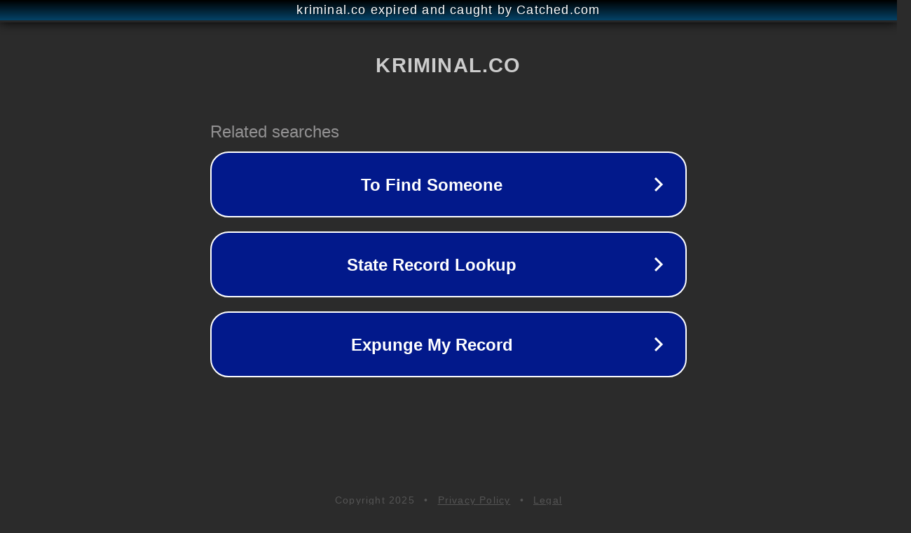

--- FILE ---
content_type: text/html; charset=utf-8
request_url: https://www.kriminal.co/tag/teddy-valentino/
body_size: 1074
content:
<!doctype html>
<html data-adblockkey="MFwwDQYJKoZIhvcNAQEBBQADSwAwSAJBANDrp2lz7AOmADaN8tA50LsWcjLFyQFcb/P2Txc58oYOeILb3vBw7J6f4pamkAQVSQuqYsKx3YzdUHCvbVZvFUsCAwEAAQ==_fUx1ZjSdJtvWHn+dtZM0rMmMzRClvn+jXSof7i5xQEWn+Laiy9Y7O9v23vZvXZsd0oCklDKKelbpcxrI85ZYbw==" lang="en" style="background: #2B2B2B;">
<head>
    <meta charset="utf-8">
    <meta name="viewport" content="width=device-width, initial-scale=1">
    <link rel="icon" href="[data-uri]">
    <link rel="preconnect" href="https://www.google.com" crossorigin>
</head>
<body>
<div id="target" style="opacity: 0"></div>
<script>window.park = "[base64]";</script>
<script src="/bFVtQpybR.js"></script>
</body>
</html>
